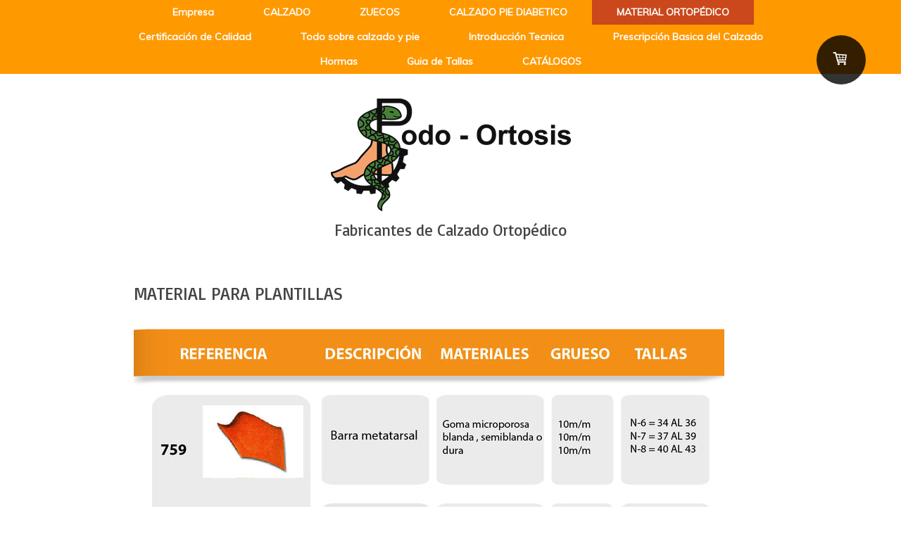

--- FILE ---
content_type: text/html; charset=UTF-8
request_url: https://www.podoortosis.com/material-ortop%C3%A9dico/
body_size: 16671
content:
<!DOCTYPE html>
<html lang="es-ES"><head>
    <meta charset="utf-8"/>
    <link rel="dns-prefetch preconnect" href="https://u.jimcdn.com/" crossorigin="anonymous"/>
<link rel="dns-prefetch preconnect" href="https://assets.jimstatic.com/" crossorigin="anonymous"/>
<link rel="dns-prefetch preconnect" href="https://image.jimcdn.com" crossorigin="anonymous"/>
<link rel="dns-prefetch preconnect" href="https://fonts.jimstatic.com" crossorigin="anonymous"/>
<meta name="viewport" content="width=device-width, initial-scale=1"/>
<meta http-equiv="X-UA-Compatible" content="IE=edge"/>
<meta name="description" content="Material para fabricación de plantillas, barra metatarsal, arco longitudinal , Medias plantas, bloque de descarga, cuña supinadora, taconeras, bovedas, ferulas denis browne,  planchas suplex, planchas corcho, planchas latex.. etc"/>
<meta name="robots" content="index, follow, archive"/>
<meta property="st:section" content="Material para fabricación de plantillas, barra metatarsal, arco longitudinal , Medias plantas, bloque de descarga, cuña supinadora, taconeras, bovedas, ferulas denis browne,  planchas suplex, planchas corcho, planchas latex.. etc"/>
<meta name="generator" content="Jimdo Creator"/>
<meta name="twitter:title" content="MATERIAL ORTOPÉDICO"/>
<meta name="twitter:description" content="Material para fabricación de plantillas, barra metatarsal, arco longitudinal , Medias plantas, bloque de descarga, cuña supinadora, taconeras, bovedas, ferulas denis browne, planchas suplex, planchas corcho, planchas latex.. etc"/>
<meta name="twitter:card" content="summary_large_image"/>
<meta property="og:url" content="http://www.podoortosis.com/material-ortopédico/"/>
<meta property="og:title" content="MATERIAL ORTOPÉDICO"/>
<meta property="og:description" content="Material para fabricación de plantillas, barra metatarsal, arco longitudinal , Medias plantas, bloque de descarga, cuña supinadora, taconeras, bovedas, ferulas denis browne, planchas suplex, planchas corcho, planchas latex.. etc"/>
<meta property="og:type" content="website"/>
<meta property="og:locale" content="es_ES"/>
<meta property="og:site_name" content="Podoortosis - Fabricantes Calzado Ortopédico"/>
<meta name="twitter:image" content="https://image.jimcdn.com/app/cms/image/transf/none/path/s2016257c4cc25c4a/image/ibcc91a30fc8605ae/version/1550833188/barra-metatarsal-latex-goma-arco-longitudinal-supinadora-aglomearado-corcho-natural-goma-microporosa-calzado-supinadora.jpg"/>
<meta property="og:image" content="https://image.jimcdn.com/app/cms/image/transf/none/path/s2016257c4cc25c4a/image/ibcc91a30fc8605ae/version/1550833188/barra-metatarsal-latex-goma-arco-longitudinal-supinadora-aglomearado-corcho-natural-goma-microporosa-calzado-supinadora.jpg"/>
<meta property="og:image:width" content="1240"/>
<meta property="og:image:height" content="1754"/>
<meta property="og:image:secure_url" content="https://image.jimcdn.com/app/cms/image/transf/none/path/s2016257c4cc25c4a/image/ibcc91a30fc8605ae/version/1550833188/barra-metatarsal-latex-goma-arco-longitudinal-supinadora-aglomearado-corcho-natural-goma-microporosa-calzado-supinadora.jpg"/><title>MATERIAL ORTOPÉDICO - Podoortosis - Fabricantes Calzado Ortopédico</title>
<link rel="shortcut icon" href="https://u.jimcdn.com/cms/o/s2016257c4cc25c4a/img/favicon.png?t=1525365161"/>
    
<link rel="canonical" href="https://www.podoortosis.com/material-ortopédico/"/>

        <script src="https://assets.jimstatic.com/ckies.js.7c38a5f4f8d944ade39b.js"></script>

        <script src="https://assets.jimstatic.com/cookieControl.js.b05bf5f4339fa83b8e79.js"></script>
    <script>window.CookieControlSet.setToNormal();</script>

    <style>html,body{margin:0}.hidden{display:none}.n{padding:5px}#cc-website-title a {text-decoration: none}.cc-m-image-align-1{text-align:left}.cc-m-image-align-2{text-align:right}.cc-m-image-align-3{text-align:center}</style>

        <link href="https://u.jimcdn.com/cms/o/s2016257c4cc25c4a/layout/dm_235d4526263ca456bbcd52c70118e0c0/css/layout.css?t=1538462046" rel="stylesheet" type="text/css" id="jimdo_layout_css"/>
<script>     /* <![CDATA[ */     /*!  loadCss [c]2014 @scottjehl, Filament Group, Inc.  Licensed MIT */     window.loadCSS = window.loadCss = function(e,n,t){var r,l=window.document,a=l.createElement("link");if(n)r=n;else{var i=(l.body||l.getElementsByTagName("head")[0]).childNodes;r=i[i.length-1]}var o=l.styleSheets;a.rel="stylesheet",a.href=e,a.media="only x",r.parentNode.insertBefore(a,n?r:r.nextSibling);var d=function(e){for(var n=a.href,t=o.length;t--;)if(o[t].href===n)return e.call(a);setTimeout(function(){d(e)})};return a.onloadcssdefined=d,d(function(){a.media=t||"all"}),a};     window.onloadCSS = function(n,o){n.onload=function(){n.onload=null,o&&o.call(n)},"isApplicationInstalled"in navigator&&"onloadcssdefined"in n&&n.onloadcssdefined(o)}     /* ]]> */ </script>     <script>
// <![CDATA[
onloadCSS(loadCss('https://assets.jimstatic.com/web.css.cba479cb7ca5b5a1cac2a1ff8a34b9db.css') , function() {
    this.id = 'jimdo_web_css';
});
// ]]>
</script>
<link href="https://assets.jimstatic.com/web.css.cba479cb7ca5b5a1cac2a1ff8a34b9db.css" rel="preload" as="style"/>
<noscript>
<link href="https://assets.jimstatic.com/web.css.cba479cb7ca5b5a1cac2a1ff8a34b9db.css" rel="stylesheet"/>
</noscript>
    <script>
    //<![CDATA[
        var jimdoData = {"isTestserver":false,"isLcJimdoCom":false,"isJimdoHelpCenter":false,"isProtectedPage":false,"cstok":"","cacheJsKey":"6872b02579dabafbb146fb8732c7f8989a7ce7a9","cacheCssKey":"6872b02579dabafbb146fb8732c7f8989a7ce7a9","cdnUrl":"https:\/\/assets.jimstatic.com\/","minUrl":"https:\/\/assets.jimstatic.com\/app\/cdn\/min\/file\/","authUrl":"https:\/\/a.jimdo.com\/","webPath":"https:\/\/www.podoortosis.com\/","appUrl":"https:\/\/a.jimdo.com\/","cmsLanguage":"es_ES","isFreePackage":false,"mobile":false,"isDevkitTemplateUsed":true,"isTemplateResponsive":true,"websiteId":"s2016257c4cc25c4a","pageId":2204735412,"packageId":3,"shop":{"deliveryTimeTexts":{"1":"Tiempo de env\u00edo 1 - 2 d\u00edas","2":"Tiempo de env\u00edo 1 - 2 d\u00edas","3":"de 1 a 3 d\u00edas"},"checkoutButtonText":"Mi compra","isReady":true,"currencyFormat":{"pattern":"#,##0.00 \u00a4","convertedPattern":"#,##0.00 $","symbols":{"GROUPING_SEPARATOR":".","DECIMAL_SEPARATOR":",","CURRENCY_SYMBOL":"\u20ac"}},"currencyLocale":"de_DE"},"tr":{"gmap":{"searchNotFound":"La direcci\u00f3n insertada no existe o no pudo ser encontrada.","routeNotFound":"La ruta no se ha podido calcular. Posible causa: la direcci\u00f3n de inicio es demasiado inexacta o est\u00e1 demasiado lejos de la direcci\u00f3n final."},"shop":{"checkoutSubmit":{"next":"Siguiente paso","wait":"Un momento por favor"},"paypalError":"Ha ocurrido un error. Por favor intenta de nuevo.","cartBar":"Ir al carrito ","maintenance":"La tienda no est\u00e1 activa en este momento. Int\u00e9ntalo de nuevo m\u00e1s tarde.","addToCartOverlay":{"productInsertedText":"El art\u00edculo se ha a\u00f1adido al carrito de compras.","continueShoppingText":"Seguir comprando","reloadPageText":"Actualizar"},"notReadyText":"La tienda no est\u00e1 terminada todav\u00eda.","numLeftText":"Por el momento no es posible pedir m\u00e1s de {:num} ejemplares de este art\u00edculo .","oneLeftText":"No existen ejemplares disponibles para este art\u00edculo."},"common":{"timeout":"Ha ocurrido un error. Se ha interrumpido la acci\u00f3n. Por favor intenta otra vez m\u00e1s tarde. "},"form":{"badRequest":"Se ha producido un error. Los datos no se han podido transmitir correctamente. Int\u00e9ntalo de nuevo m\u00e1s tarde."}},"jQuery":"jimdoGen002","isJimdoMobileApp":false,"bgConfig":{"id":99925712,"type":"color","color":"rgb(255, 255, 255)"},"bgFullscreen":null,"responsiveBreakpointLandscape":767,"responsiveBreakpointPortrait":480,"copyableHeadlineLinks":false,"tocGeneration":false,"googlemapsConsoleKey":false,"loggingForAnalytics":false,"loggingForPredefinedPages":false,"isFacebookPixelIdEnabled":false,"userAccountId":"9bc8ffe6-c16b-454f-9a7c-340d2532b422"};
    // ]]>
</script>

     <script> (function(window) { 'use strict'; var regBuff = window.__regModuleBuffer = []; var regModuleBuffer = function() { var args = [].slice.call(arguments); regBuff.push(args); }; if (!window.regModule) { window.regModule = regModuleBuffer; } })(window); </script>
    <script src="https://assets.jimstatic.com/web.js.24f3cfbc36a645673411.js" async="true"></script>
    <script src="https://assets.jimstatic.com/at.js.62588d64be2115a866ce.js"></script>

<script type="text/javascript" src="https://smartarget.online/loader.js?u=07c284a640b3248a904d1c96ef08f80093ff9c9f"></script>

<script async="async" src="https://www.googletagmanager.com/gtag/js?id=G-DDEKGXG1NG"></script>

<script type="text/javascript">
//<![CDATA[
  window.dataLayer = window.dataLayer || [];
  function gtag(){dataLayer.push(arguments);}
  gtag('js', new Date());

  gtag('config', 'G-DDEKGXG1NG');
//]]>
</script>
    
</head>

<body class="body cc-page j-has-shop j-m-gallery-styles j-m-video-styles j-m-hr-styles j-m-header-styles j-m-text-styles j-m-emotionheader-styles j-m-htmlCode-styles j-m-rss-styles j-m-form-styles j-m-table-styles j-m-textWithImage-styles j-m-downloadDocument-styles j-m-imageSubtitle-styles j-m-flickr-styles j-m-googlemaps-styles j-m-blogSelection-styles j-m-comment-styles-disabled j-m-jimdo-styles j-m-profile-styles j-m-guestbook-styles j-m-promotion-styles j-m-twitter-styles j-m-hgrid-styles j-m-shoppingcart-styles j-m-catalog-styles j-m-product-styles-disabled j-m-facebook-styles j-m-sharebuttons-styles j-m-formnew-styles-disabled j-m-callToAction-styles j-m-turbo-styles j-m-spacing-styles j-m-googleplus-styles j-m-dummy-styles j-m-search-styles j-m-booking-styles j-m-socialprofiles-styles j-footer-styles cc-pagemode-default cc-content-parent" id="page-2204735412">

<div id="cc-inner" class="cc-content-parent">

<!--  _main.sass -->
<input type="checkbox" id="jtpl-navigation__checkbox" class="jtpl-navigation__checkbox"/><div class="jtpl-main cc-content-parent">

    <!-- background-area -->
    <div background-area="" class="jtpl-background-area"></div>
    <!-- END background-area -->

    <!-- _mobile-navigation.sass -->
    <div class="jtpl-mobile-button navigation-colors">
        <label for="jtpl-navigation__checkbox" class="jtpl-navigation__label navigation-colors__menu-icon">
            <span class="jtpl-navigation__icon navigation-colors__menu-icon"></span>
        </label>
    </div>
    <div class="jtpl-mobile-navigation navigation-colors">
      <div data-container="navigation"><div class="j-nav-variant-nested"><ul class="cc-nav-level-0 j-nav-level-0"><li id="cc-nav-view-2144854812" class="jmd-nav__list-item-0 j-nav-has-children"><a href="/" data-link-title="Empresa">Empresa</a><span data-navi-toggle="cc-nav-view-2144854812" class="jmd-nav__toggle-button"></span><ul class="cc-nav-level-1 j-nav-level-1"><li id="cc-nav-view-2144855012" class="jmd-nav__list-item-1"><a href="/empresa/asistencia-a-ferias/" data-link-title="Asistencia a Ferias">Asistencia a Ferias</a></li><li id="cc-nav-view-2144860012" class="jmd-nav__list-item-1"><a href="/empresa/distribuidores/" data-link-title="Distribuidores">Distribuidores</a></li><li id="cc-nav-view-2144860512" class="jmd-nav__list-item-1 j-nav-has-children"><a href="/empresa/cuidados-del-calzado/" data-link-title="Cuidados del Calzado">Cuidados del Calzado</a><span data-navi-toggle="cc-nav-view-2144860512" class="jmd-nav__toggle-button"></span><ul class="cc-nav-level-2 j-nav-level-2"><li id="cc-nav-view-2210808112" class="jmd-nav__list-item-2"><a href="/empresa/cuidados-del-calzado/características-del-calzado/" data-link-title="Características del Calzado">Características del Calzado</a></li></ul></li><li id="cc-nav-view-2233644712" class="jmd-nav__list-item-1"><a href="/empresa/noticias/" data-link-title="Noticias">Noticias</a></li></ul></li><li id="cc-nav-view-2144860612" class="jmd-nav__list-item-0 j-nav-has-children"><a href="/calzado/" data-link-title="CALZADO">CALZADO</a><span data-navi-toggle="cc-nav-view-2144860612" class="jmd-nav__toggle-button"></span><ul class="cc-nav-level-1 j-nav-level-1"><li id="cc-nav-view-2245899012" class="jmd-nav__list-item-1"><a href="/calzado/botas-1/" data-link-title="BOTAS">BOTAS</a></li><li id="cc-nav-view-2245897312" class="jmd-nav__list-item-1"><a href="/calzado/sandalias/" data-link-title="SANDALIAS">SANDALIAS</a></li><li id="cc-nav-view-2245908212" class="jmd-nav__list-item-1"><a href="/calzado/deportivos/" data-link-title="DEPORTIVOS">DEPORTIVOS</a></li><li id="cc-nav-view-2206000212" class="jmd-nav__list-item-1"><a href="/calzado/horma-recta/" data-link-title="Horma Recta">Horma Recta</a></li><li id="cc-nav-view-2206000312" class="jmd-nav__list-item-1"><a href="/calzado/horma-rectaforma/" data-link-title="Horma Rectaforma">Horma Rectaforma</a></li><li id="cc-nav-view-2207577112" class="jmd-nav__list-item-1"><a href="/calzado/horma-neutra/" data-link-title="Horma Neutra">Horma Neutra</a></li><li id="cc-nav-view-2207576912" class="jmd-nav__list-item-1"><a href="/calzado/horma-semi-recta/" data-link-title="Horma Semi-Recta">Horma Semi-Recta</a></li><li id="cc-nav-view-2207577212" class="jmd-nav__list-item-1"><a href="/calzado/horma-curva/" data-link-title="Horma Curva">Horma Curva</a></li><li id="cc-nav-view-2247191612" class="jmd-nav__list-item-1"><a href="/calzado/horma-260-dafo/" data-link-title="Horma 260 DAFO">Horma 260 DAFO</a></li><li id="cc-nav-view-2269612412" class="jmd-nav__list-item-1"><a href="/calzado/horma-separadora/" data-link-title="Horma Separadora">Horma Separadora</a></li><li id="cc-nav-view-2207577312" class="jmd-nav__list-item-1"><a href="/calzado/existencias-limitadas/" data-link-title="EXISTENCIAS LIMITADAS">EXISTENCIAS LIMITADAS</a></li><li id="cc-nav-view-2217197112" class="jmd-nav__list-item-1"><a href="/calzado/calzado-pie-diabetico/" data-link-title="CALZADO PIE DIABETICO">CALZADO PIE DIABETICO</a></li></ul></li><li id="cc-nav-view-2266607812" class="jmd-nav__list-item-0"><a href="/zuecos/" data-link-title="ZUECOS">ZUECOS</a></li><li id="cc-nav-view-2206001812" class="jmd-nav__list-item-0"><a href="/calzado-pie-diabetico/" data-link-title="CALZADO PIE DIABETICO">CALZADO PIE DIABETICO</a></li><li id="cc-nav-view-2204735412" class="jmd-nav__list-item-0 cc-nav-current j-nav-current jmd-nav__item--current"><a href="/material-ortopédico/" data-link-title="MATERIAL ORTOPÉDICO" class="cc-nav-current j-nav-current jmd-nav__link--current">MATERIAL ORTOPÉDICO</a></li><li id="cc-nav-view-2245341512" class="jmd-nav__list-item-0"><a href="/certificación-de-calidad/" data-link-title="Certificación de Calidad">Certificación de Calidad</a></li><li id="cc-nav-view-2204730112" class="jmd-nav__list-item-0 j-nav-has-children"><a href="/todo-sobre-calzado-y-pie/" data-link-title="Todo sobre calzado y pie">Todo sobre calzado y pie</a><span data-navi-toggle="cc-nav-view-2204730112" class="jmd-nav__toggle-button"></span><ul class="cc-nav-level-1 j-nav-level-1"><li id="cc-nav-view-2217117812" class="jmd-nav__list-item-1"><a href="/todo-sobre-calzado-y-pie/musculos-y-tendones/" data-link-title="Musculos y Tendones">Musculos y Tendones</a></li><li id="cc-nav-view-2144900012" class="jmd-nav__list-item-1"><a href="/todo-sobre-calzado-y-pie/topografía-del-pie/" data-link-title="Topografía del pie">Topografía del pie</a></li><li id="cc-nav-view-2144899312" class="jmd-nav__list-item-1"><a href="/todo-sobre-calzado-y-pie/tipos-de-pie/" data-link-title="Tipos de Pie">Tipos de Pie</a></li><li id="cc-nav-view-2144899512" class="jmd-nav__list-item-1"><a href="/todo-sobre-calzado-y-pie/pie-vista-lateral/" data-link-title="Pie Vista lateral">Pie Vista lateral</a></li><li id="cc-nav-view-2144862312" class="jmd-nav__list-item-1"><a href="/todo-sobre-calzado-y-pie/articulaciones-del-pie-1/" data-link-title="Articulaciones del pie">Articulaciones del pie</a></li><li id="cc-nav-view-2144901312" class="jmd-nav__list-item-1"><a href="/todo-sobre-calzado-y-pie/biomécanica-del-pie/" data-link-title="Biomécanica del Pie">Biomécanica del Pie</a></li><li id="cc-nav-view-2144901912" class="jmd-nav__list-item-1"><a href="/todo-sobre-calzado-y-pie/dinámica-del-pie/" data-link-title="Dinámica del Pie">Dinámica del Pie</a></li><li id="cc-nav-view-2144861512" class="jmd-nav__list-item-1"><a href="/todo-sobre-calzado-y-pie/todo-sobre-calzado-y-pie/" data-link-title="Todo sobre Calzado Y Pie">Todo sobre Calzado Y Pie</a></li><li id="cc-nav-view-2144902612" class="jmd-nav__list-item-1"><a href="/todo-sobre-calzado-y-pie/bóvedas-y-arcos-plantales/" data-link-title="Bóvedas y arcos plantales">Bóvedas y arcos plantales</a></li><li id="cc-nav-view-2144902112" class="jmd-nav__list-item-1"><a href="/todo-sobre-calzado-y-pie/el-pie-durante-la-marcha/" data-link-title="El pie durante la Marcha">El pie durante la Marcha</a></li><li id="cc-nav-view-2210808212" class="jmd-nav__list-item-1"><a href="/todo-sobre-calzado-y-pie/partes-del-calzado/" data-link-title="Partes del Calzado">Partes del Calzado</a></li><li id="cc-nav-view-2210809312" class="jmd-nav__list-item-1"><a href="/todo-sobre-calzado-y-pie/proceso-y-sistema-de-fabricación/" data-link-title="Proceso y Sistema de Fabricación">Proceso y Sistema de Fabricación</a></li><li id="cc-nav-view-2210837912" class="jmd-nav__list-item-1"><a href="/todo-sobre-calzado-y-pie/curtición-de-la-piel/" data-link-title="Curtición de la Piel">Curtición de la Piel</a></li><li id="cc-nav-view-2206529312" class="jmd-nav__list-item-1"><a href="/todo-sobre-calzado-y-pie/tipos-de-pie-1/" data-link-title="Tipos de Pie">Tipos de Pie</a></li><li id="cc-nav-view-2210838012" class="jmd-nav__list-item-1"><a href="/todo-sobre-calzado-y-pie/pieles/" data-link-title="Pieles">Pieles</a></li><li id="cc-nav-view-2210838512" class="jmd-nav__list-item-1"><a href="/todo-sobre-calzado-y-pie/forros/" data-link-title="Forros">Forros</a></li><li id="cc-nav-view-2210839212" class="jmd-nav__list-item-1"><a href="/todo-sobre-calzado-y-pie/pisos/" data-link-title="Pisos">Pisos</a></li></ul></li><li id="cc-nav-view-2204730212" class="jmd-nav__list-item-0 j-nav-has-children"><a href="/información/" data-link-title="Introducción Tecnica">Introducción Tecnica</a><span data-navi-toggle="cc-nav-view-2204730212" class="jmd-nav__toggle-button"></span><ul class="cc-nav-level-1 j-nav-level-1"><li id="cc-nav-view-2144902712" class="jmd-nav__list-item-1"><a href="/información/estructura-osea-vista-dorsal/" data-link-title="Estructura Osea Vista Dorsal">Estructura Osea Vista Dorsal</a></li><li id="cc-nav-view-2144861612" class="jmd-nav__list-item-1"><a href="/información/movimientos-y-actitudes-del-pie/" data-link-title="Movimientos y actitudes del Pie">Movimientos y actitudes del Pie</a></li><li id="cc-nav-view-2144872112" class="jmd-nav__list-item-1"><a href="/información/deformidades-posturales-del-pie/" data-link-title="Deformidades Posturales del Pie">Deformidades Posturales del Pie</a></li><li id="cc-nav-view-2144872512" class="jmd-nav__list-item-1"><a href="/información/deformidades-posturales-de-rodilla-y-cadera/" data-link-title="Deformidades Posturales de Rodilla  y Cadera">Deformidades Posturales de Rodilla  y Cadera</a></li><li id="cc-nav-view-2144881512" class="jmd-nav__list-item-1"><a href="/información/definición-de-pie-plano/" data-link-title="Definición de Pie Plano">Definición de Pie Plano</a></li><li id="cc-nav-view-2144882112" class="jmd-nav__list-item-1"><a href="/información/tratamiento-de-pie-plano-con-calzado-y-plantillas/" data-link-title="Tratamiento de Pie Plano con Calzado  y Plantillas">Tratamiento de Pie Plano con Calzado  y Plantillas</a></li><li id="cc-nav-view-2144890312" class="jmd-nav__list-item-1"><a href="/información/definición-de-pie-cavo-y-tratamiento/" data-link-title="Definición de Pie Cavo y Tratamiento">Definición de Pie Cavo y Tratamiento</a></li><li id="cc-nav-view-2144891512" class="jmd-nav__list-item-1"><a href="/información/definición-del-hallux-valgus-y-tratamiento/" data-link-title="Definición del Hallux Valgus y Tratamiento">Definición del Hallux Valgus y Tratamiento</a></li><li id="cc-nav-view-2144891712" class="jmd-nav__list-item-1"><a href="/información/definición-y-tratamiento-del-pie-preandante/" data-link-title="Definición y Tratamiento del Pie Preandante">Definición y Tratamiento del Pie Preandante</a></li><li id="cc-nav-view-2211009612" class="jmd-nav__list-item-1"><a href="/información/músculos-y-tendones/" data-link-title="Músculos Y Tendones">Músculos Y Tendones</a></li><li id="cc-nav-view-2210429812" class="jmd-nav__list-item-1"><a href="/información/tacon-de-thomas/" data-link-title="Tacon de Thomas">Tacon de Thomas</a></li><li id="cc-nav-view-2210429912" class="jmd-nav__list-item-1"><a href="/información/tacon-recto-o-neutro/" data-link-title="Tacon Recto o Neutro">Tacon Recto o Neutro</a></li><li id="cc-nav-view-2210429612" class="jmd-nav__list-item-1"><a href="/información/cuñas-supinadoras-y-pronadoras/" data-link-title="Cuñas Supinadoras y Pronadoras">Cuñas Supinadoras y Pronadoras</a></li><li id="cc-nav-view-2210431112" class="jmd-nav__list-item-1"><a href="/información/contrafuerte/" data-link-title="Contrafuerte">Contrafuerte</a></li></ul></li><li id="cc-nav-view-2206628912" class="jmd-nav__list-item-0 j-nav-has-children"><a href="/prescripción-basica-del-calzado/" data-link-title="Prescripción Basica del Calzado">Prescripción Basica del Calzado</a><span data-navi-toggle="cc-nav-view-2206628912" class="jmd-nav__toggle-button"></span><ul class="cc-nav-level-1 j-nav-level-1"><li id="cc-nav-view-2206629012" class="jmd-nav__list-item-1"><a href="/preinscripción-basica-del-calzado/pie-preandante-aducto-leve/" data-link-title="Pie Preandante &quot;Aducto Leve&quot;">Pie Preandante "Aducto Leve"</a></li><li id="cc-nav-view-2206629112" class="jmd-nav__list-item-1"><a href="/prescripción-basica-del-calzado/pie-preandante-con-equinismo/" data-link-title="Pie Preandante &quot;Con equinismo&quot;">Pie Preandante "Con equinismo"</a></li><li id="cc-nav-view-2206629212" class="jmd-nav__list-item-1"><a href="/preinscripción-basica-del-calzado/pie-preandante-aducto-congénito-metatarso-varo-sin-equino/" data-link-title="Pie Preandante  Aducto Congénito Metatarso Varo (Sin Equino)">Pie Preandante  Aducto Congénito Metatarso Varo (Sin Equino)</a></li><li id="cc-nav-view-2206629312" class="jmd-nav__list-item-1"><a href="/prescripción-basica-del-calzado/pie-preandante-zambo-congenito-metatarso-varo-equinismo/" data-link-title="Pie Preandante Zambo Congenito Metatarso Varo (Equinismo)">Pie Preandante Zambo Congenito Metatarso Varo (Equinismo)</a></li><li id="cc-nav-view-2206629412" class="jmd-nav__list-item-1"><a href="/prescripción-basica-del-calzado/pie-preandante-talo-valgo-congénito/" data-link-title="Pie Preandante Talo Valgo Congénito">Pie Preandante Talo Valgo Congénito</a></li><li id="cc-nav-view-2206629512" class="jmd-nav__list-item-1"><a href="/prescripción-basica-del-calzado/post-quirurgicos-uso-de-aparatos/" data-link-title="Post-Quirurgicos &quot;Uso de Aparatos&quot;">Post-Quirurgicos "Uso de Aparatos"</a></li><li id="cc-nav-view-2206629712" class="jmd-nav__list-item-1"><a href="/prescripción-basica-del-calzado/pie-plano-grado-l-laxo-insuficiente/" data-link-title="Pie Plano Grado l (laxo insuficiente)">Pie Plano Grado l (laxo insuficiente)</a></li><li id="cc-nav-view-2206629812" class="jmd-nav__list-item-1"><a href="/prescripción-basica-del-calzado/pie-plano-grado-ll-aplanamiento-del-arco-valgo-repropíe/" data-link-title="PIe Plano Grado ll (Aplanamiento del Arco) Valgo Repropíe">PIe Plano Grado ll (Aplanamiento del Arco) Valgo Repropíe</a></li><li id="cc-nav-view-2206630012" class="jmd-nav__list-item-1"><a href="/prescripción-basica-del-calzado/pie-plano-grado-lll-aplanamiento-del-arco-valgol-de-retropie-eversión-del-antepie/" data-link-title="PIe Plano Grado lll (Aplanamiento del Arco ) Valgol de Retropie. Eversión del antepie.">PIe Plano Grado lll (Aplanamiento del Arco ) Valgol de Retropie. Eversión del antepie.</a></li><li id="cc-nav-view-2206630212" class="jmd-nav__list-item-1"><a href="/prescripción-basica-del-calzado/pie-planto-grado-lv-aplana-arco-valgo-del-retropie-eversión-antepie-prominencia-plantar-astragalo/" data-link-title="Pie Planto Grado lV (Aplana Arco) Valgo del retropie. Eversión antepie. Prominencia Plantar Astragalo.">Pie Planto Grado lV (Aplana Arco) Valgo del retropie. Eversión antepie. Prominencia Plantar Astragalo.</a></li><li id="cc-nav-view-2206635812" class="jmd-nav__list-item-1"><a href="/prescripción-basica-del-calzado/pie-aducto-metatarso-varo/" data-link-title="Pie Aducto &quot;Metatarso Varo&quot;">Pie Aducto "Metatarso Varo"</a></li><li id="cc-nav-view-2206635912" class="jmd-nav__list-item-1"><a href="/prescripción-basica-del-calzado/pie-zambo-cavo-varo-varo-supinado/" data-link-title="Pie-Zambo-Cavo Varo Varo supinado.">Pie-Zambo-Cavo Varo Varo supinado.</a></li><li id="cc-nav-view-2206636012" class="jmd-nav__list-item-1"><a href="/prescripción-basica-del-calzado/pie-genu-varo-cavo-varo/" data-link-title="PIe Genu Varo - Cavo Varo">PIe Genu Varo - Cavo Varo</a></li><li id="cc-nav-view-2206636112" class="jmd-nav__list-item-1"><a href="/prescripción-basica-del-calzado/pie-genu-valgo-marcha-en-rotación-externa/" data-link-title="Pie Genu Valgo- Marcha en Rotación Externa.">Pie Genu Valgo- Marcha en Rotación Externa.</a></li><li id="cc-nav-view-2206636212" class="jmd-nav__list-item-1"><a href="/prescripción-basica-del-calzado/marcha-en-rotación-interna-torsión-tibial-interna-con-valgo-de-retropie/" data-link-title="Marcha en Rotación Interna. Torsión Tibial Interna  Con Valgo de Retropie.">Marcha en Rotación Interna. Torsión Tibial Interna  Con Valgo de Retropie.</a></li></ul></li><li id="cc-nav-view-2144860712" class="jmd-nav__list-item-0 j-nav-has-children"><a href="/hormas/" data-link-title="Hormas">Hormas</a><span data-navi-toggle="cc-nav-view-2144860712" class="jmd-nav__toggle-button"></span><ul class="cc-nav-level-1 j-nav-level-1"><li id="cc-nav-view-2204731912" class="jmd-nav__list-item-1"><a href="/hormas/hormas-neutras/" data-link-title="Hormas Neutras">Hormas Neutras</a></li><li id="cc-nav-view-2204734612" class="jmd-nav__list-item-1"><a href="/hormas/hormas-aproximadoras/" data-link-title="Hormas Aproximadoras">Hormas Aproximadoras</a></li><li id="cc-nav-view-2204734912" class="jmd-nav__list-item-1"><a href="/hormas/hormas-separadoras/" data-link-title="Hormas Separadoras">Hormas Separadoras</a></li><li id="cc-nav-view-2204735012" class="jmd-nav__list-item-1"><a href="/hormas/hormas-rectas/" data-link-title="Hormas Rectas">Hormas Rectas</a></li></ul></li><li id="cc-nav-view-2209714312" class="jmd-nav__list-item-0"><a href="/guia-de-tallas/" data-link-title="Guia de Tallas">Guia de Tallas</a></li><li id="cc-nav-view-2204740212" class="jmd-nav__list-item-0"><a href="/catálogos/" data-link-title="CATÁLOGOS">CATÁLOGOS</a></li></ul></div></div>
    </div>
    <!-- END _mobile-navigation.sass -->

    <header><!-- _navigation.sass --><nav><div class="jtpl-navigation navigation-colors navigation-alignment">
                <div class="jtpl-navigation__container">
                    <div data-container="navigation"><div class="j-nav-variant-nested"><ul class="cc-nav-level-0 j-nav-level-0"><li id="cc-nav-view-2144854812" class="jmd-nav__list-item-0 j-nav-has-children"><a href="/" data-link-title="Empresa">Empresa</a><span data-navi-toggle="cc-nav-view-2144854812" class="jmd-nav__toggle-button"></span></li><li id="cc-nav-view-2144860612" class="jmd-nav__list-item-0 j-nav-has-children"><a href="/calzado/" data-link-title="CALZADO">CALZADO</a><span data-navi-toggle="cc-nav-view-2144860612" class="jmd-nav__toggle-button"></span></li><li id="cc-nav-view-2266607812" class="jmd-nav__list-item-0"><a href="/zuecos/" data-link-title="ZUECOS">ZUECOS</a></li><li id="cc-nav-view-2206001812" class="jmd-nav__list-item-0"><a href="/calzado-pie-diabetico/" data-link-title="CALZADO PIE DIABETICO">CALZADO PIE DIABETICO</a></li><li id="cc-nav-view-2204735412" class="jmd-nav__list-item-0 cc-nav-current j-nav-current jmd-nav__item--current"><a href="/material-ortopédico/" data-link-title="MATERIAL ORTOPÉDICO" class="cc-nav-current j-nav-current jmd-nav__link--current">MATERIAL ORTOPÉDICO</a></li><li id="cc-nav-view-2245341512" class="jmd-nav__list-item-0"><a href="/certificación-de-calidad/" data-link-title="Certificación de Calidad">Certificación de Calidad</a></li><li id="cc-nav-view-2204730112" class="jmd-nav__list-item-0 j-nav-has-children"><a href="/todo-sobre-calzado-y-pie/" data-link-title="Todo sobre calzado y pie">Todo sobre calzado y pie</a><span data-navi-toggle="cc-nav-view-2204730112" class="jmd-nav__toggle-button"></span></li><li id="cc-nav-view-2204730212" class="jmd-nav__list-item-0 j-nav-has-children"><a href="/información/" data-link-title="Introducción Tecnica">Introducción Tecnica</a><span data-navi-toggle="cc-nav-view-2204730212" class="jmd-nav__toggle-button"></span></li><li id="cc-nav-view-2206628912" class="jmd-nav__list-item-0 j-nav-has-children"><a href="/prescripción-basica-del-calzado/" data-link-title="Prescripción Basica del Calzado">Prescripción Basica del Calzado</a><span data-navi-toggle="cc-nav-view-2206628912" class="jmd-nav__toggle-button"></span></li><li id="cc-nav-view-2144860712" class="jmd-nav__list-item-0 j-nav-has-children"><a href="/hormas/" data-link-title="Hormas">Hormas</a><span data-navi-toggle="cc-nav-view-2144860712" class="jmd-nav__toggle-button"></span></li><li id="cc-nav-view-2209714312" class="jmd-nav__list-item-0"><a href="/guia-de-tallas/" data-link-title="Guia de Tallas">Guia de Tallas</a></li><li id="cc-nav-view-2204740212" class="jmd-nav__list-item-0"><a href="/catálogos/" data-link-title="CATÁLOGOS">CATÁLOGOS</a></li></ul></div></div>
                </div>
            </div>
        </nav><!-- END _navigation.sass --><!--  _header.sass --><div class="jtpl-header">
            <div class="jtpl-header__logo">
                <div id="cc-website-logo" class="cc-single-module-element"><div id="cc-m-11770704412" class="j-module n j-imageSubtitle"><div class="cc-m-image-container"><figure class="cc-imagewrapper cc-m-image-align-3">
<a href="https://www.podoortosis.com/" target="_self"><img srcset="https://image.jimcdn.com/app/cms/image/transf/dimension=320x10000:format=png/path/s2016257c4cc25c4a/image/i2843c1d6bc1c7413/version/1730885986/image.png 320w, https://image.jimcdn.com/app/cms/image/transf/dimension=341x10000:format=png/path/s2016257c4cc25c4a/image/i2843c1d6bc1c7413/version/1730885986/image.png 341w, https://image.jimcdn.com/app/cms/image/transf/dimension=640x10000:format=png/path/s2016257c4cc25c4a/image/i2843c1d6bc1c7413/version/1730885986/image.png 640w, https://image.jimcdn.com/app/cms/image/transf/dimension=682x10000:format=png/path/s2016257c4cc25c4a/image/i2843c1d6bc1c7413/version/1730885986/image.png 682w" sizes="(min-width: 341px) 341px, 100vw" id="cc-m-imagesubtitle-image-11770704412" src="https://image.jimcdn.com/app/cms/image/transf/dimension=341x10000:format=png/path/s2016257c4cc25c4a/image/i2843c1d6bc1c7413/version/1730885986/image.png" alt="Podoortosis - Fabricantes Calzado Ortopédico" class="" data-src-width="2385" data-src-height="1116" data-src="https://image.jimcdn.com/app/cms/image/transf/dimension=341x10000:format=png/path/s2016257c4cc25c4a/image/i2843c1d6bc1c7413/version/1730885986/image.png" data-image-id="7831246212"/></a>    

</figure>
</div>
<div class="cc-clear"></div>
<script id="cc-m-reg-11770704412">// <![CDATA[

    window.regModule("module_imageSubtitle", {"data":{"imageExists":true,"hyperlink":"","hyperlink_target":"","hyperlinkAsString":"","pinterest":"0","id":11770704412,"widthEqualsContent":"0","resizeWidth":"341","resizeHeight":160},"id":11770704412});
// ]]>
</script></div></div>
            </div>
            <div class="jtpl-header__title">
                <div id="cc-website-title" class="cc-single-module-element"><div id="cc-m-12340737712" class="j-module n j-header"><a href="https://www.podoortosis.com/"><span class="cc-within-single-module-element j-website-title-content" id="cc-m-header-12340737712">Fabricantes de Calzado Ortopédico</span></a></div></div>
            </div>
        </div>
        <!-- END  _header.sass -->

        <!-- _navigation.sass -->
        <div class="jtpl-subnavigation navigation-alignment">
            <div class="jtpl-subnavigation__first subnavigation-colors">
                <div data-container="navigation"><div class="j-nav-variant-nested"></div></div>
            </div>
            <div class="jtpl-subnavigation__second subnavigation-colors">
                <div data-container="navigation"><div class="j-nav-variant-nested"></div></div>
            </div>
        </div>
        <!-- END _navigation.sass -->

    </header><!-- _content.sass --><div class="jtpl-content cc-content-parent">
        <section class="jtpl-content__container content-options cc-content-parent"><div id="content_area" data-container="content"><div id="content_start"></div>
        
        <div id="cc-matrix-3209474912"><div id="cc-m-11877750112" class="j-module n j-header "><h2 class="" id="cc-m-header-11877750112">MATERIAL PARA PLANTILLAS</h2></div><div id="cc-m-12675973212" class="j-module n j-imageSubtitle "></div><div id="cc-m-11734246912" class="j-module n j-imageSubtitle "><figure class="cc-imagewrapper cc-m-image-align-1">
<a href="javascript:;" rel="lightbox" data-href="https://image.jimcdn.com/app/cms/image/transf/dimension=origxorig:format=jpg/path/s2016257c4cc25c4a/image/ibcc91a30fc8605ae/version/1550833188/barra-metatarsal-latex-goma-arco-longitudinal-supinadora-aglomearado-corcho-natural-goma-microporosa-calzado-supinadora.jpg"><img srcset="https://image.jimcdn.com/app/cms/image/transf/dimension=320x10000:format=jpg/path/s2016257c4cc25c4a/image/ibcc91a30fc8605ae/version/1550833188/barra-metatarsal-latex-goma-arco-longitudinal-supinadora-aglomearado-corcho-natural-goma-microporosa-calzado-supinadora.jpg 320w, https://image.jimcdn.com/app/cms/image/transf/dimension=640x10000:format=jpg/path/s2016257c4cc25c4a/image/ibcc91a30fc8605ae/version/1550833188/barra-metatarsal-latex-goma-arco-longitudinal-supinadora-aglomearado-corcho-natural-goma-microporosa-calzado-supinadora.jpg 640w, https://image.jimcdn.com/app/cms/image/transf/dimension=839x10000:format=jpg/path/s2016257c4cc25c4a/image/ibcc91a30fc8605ae/version/1550833188/barra-metatarsal-latex-goma-arco-longitudinal-supinadora-aglomearado-corcho-natural-goma-microporosa-calzado-supinadora.jpg 839w, https://image.jimcdn.com/app/cms/image/transf/dimension=960x10000:format=jpg/path/s2016257c4cc25c4a/image/ibcc91a30fc8605ae/version/1550833188/barra-metatarsal-latex-goma-arco-longitudinal-supinadora-aglomearado-corcho-natural-goma-microporosa-calzado-supinadora.jpg 960w, https://image.jimcdn.com/app/cms/image/transf/none/path/s2016257c4cc25c4a/image/ibcc91a30fc8605ae/version/1550833188/barra-metatarsal-latex-goma-arco-longitudinal-supinadora-aglomearado-corcho-natural-goma-microporosa-calzado-supinadora.jpg 1240w" sizes="(min-width: 839px) 839px, 100vw" id="cc-m-imagesubtitle-image-11734246912" src="https://image.jimcdn.com/app/cms/image/transf/dimension=839x10000:format=jpg/path/s2016257c4cc25c4a/image/ibcc91a30fc8605ae/version/1550833188/barra-metatarsal-latex-goma-arco-longitudinal-supinadora-aglomearado-corcho-natural-goma-microporosa-calzado-supinadora.jpg" alt="Barra metatarsal, latex, goma, arco longitudinal, supinadora,  aglomearado corcho natural, goma microporosa , calzado supinadora, " class="" data-src-width="1240" data-src-height="1754" data-src="https://image.jimcdn.com/app/cms/image/transf/dimension=839x10000:format=jpg/path/s2016257c4cc25c4a/image/ibcc91a30fc8605ae/version/1550833188/barra-metatarsal-latex-goma-arco-longitudinal-supinadora-aglomearado-corcho-natural-goma-microporosa-calzado-supinadora.jpg" data-image-id="7799453312"/></a>    

</figure>

<div class="cc-clear"></div>
<script id="cc-m-reg-11734246912">// <![CDATA[

    window.regModule("module_imageSubtitle", {"data":{"imageExists":true,"hyperlink":"","hyperlink_target":"","hyperlinkAsString":"","pinterest":"0","id":11734246912,"widthEqualsContent":"0","resizeWidth":"839","resizeHeight":1187},"variant":"default","selector":"#cc-m-11734246912","id":11734246912});
// ]]>
</script></div><div id="cc-m-11734249012" class="j-module n j-imageSubtitle "><figure class="cc-imagewrapper cc-m-image-align-1">
<img srcset="https://image.jimcdn.com/app/cms/image/transf/dimension=320x10000:format=jpg/path/s2016257c4cc25c4a/image/i990aadad7adf65a1/version/1528443870/image.jpg 320w, https://image.jimcdn.com/app/cms/image/transf/dimension=640x10000:format=jpg/path/s2016257c4cc25c4a/image/i990aadad7adf65a1/version/1528443870/image.jpg 640w, https://image.jimcdn.com/app/cms/image/transf/dimension=839x10000:format=jpg/path/s2016257c4cc25c4a/image/i990aadad7adf65a1/version/1528443870/image.jpg 839w, https://image.jimcdn.com/app/cms/image/transf/dimension=960x10000:format=jpg/path/s2016257c4cc25c4a/image/i990aadad7adf65a1/version/1528443870/image.jpg 960w, https://image.jimcdn.com/app/cms/image/transf/none/path/s2016257c4cc25c4a/image/i990aadad7adf65a1/version/1528443870/image.jpg 1240w" sizes="(min-width: 839px) 839px, 100vw" id="cc-m-imagesubtitle-image-11734249012" src="https://image.jimcdn.com/app/cms/image/transf/dimension=839x10000:format=jpg/path/s2016257c4cc25c4a/image/i990aadad7adf65a1/version/1528443870/image.jpg" alt="" class="" data-src-width="1240" data-src-height="1754" data-src="https://image.jimcdn.com/app/cms/image/transf/dimension=839x10000:format=jpg/path/s2016257c4cc25c4a/image/i990aadad7adf65a1/version/1528443870/image.jpg" data-image-id="7799456312"/>    

</figure>

<div class="cc-clear"></div>
<script id="cc-m-reg-11734249012">// <![CDATA[

    window.regModule("module_imageSubtitle", {"data":{"imageExists":true,"hyperlink":"","hyperlink_target":"","hyperlinkAsString":"","pinterest":"0","id":11734249012,"widthEqualsContent":"0","resizeWidth":"839","resizeHeight":1187},"id":11734249012});
// ]]>
</script></div><div id="cc-m-11734249212" class="j-module n j-imageSubtitle "><figure class="cc-imagewrapper cc-m-image-align-1">
<img srcset="https://image.jimcdn.com/app/cms/image/transf/dimension=320x10000:format=jpg/path/s2016257c4cc25c4a/image/ibe8ffb8cc356ec8b/version/1529567042/image.jpg 320w, https://image.jimcdn.com/app/cms/image/transf/dimension=640x10000:format=jpg/path/s2016257c4cc25c4a/image/ibe8ffb8cc356ec8b/version/1529567042/image.jpg 640w, https://image.jimcdn.com/app/cms/image/transf/dimension=839x10000:format=jpg/path/s2016257c4cc25c4a/image/ibe8ffb8cc356ec8b/version/1529567042/image.jpg 839w, https://image.jimcdn.com/app/cms/image/transf/dimension=960x10000:format=jpg/path/s2016257c4cc25c4a/image/ibe8ffb8cc356ec8b/version/1529567042/image.jpg 960w, https://image.jimcdn.com/app/cms/image/transf/none/path/s2016257c4cc25c4a/image/ibe8ffb8cc356ec8b/version/1529567042/image.jpg 1240w" sizes="(min-width: 839px) 839px, 100vw" id="cc-m-imagesubtitle-image-11734249212" src="https://image.jimcdn.com/app/cms/image/transf/dimension=839x10000:format=jpg/path/s2016257c4cc25c4a/image/ibe8ffb8cc356ec8b/version/1529567042/image.jpg" alt="" class="" data-src-width="1240" data-src-height="1703" data-src="https://image.jimcdn.com/app/cms/image/transf/dimension=839x10000:format=jpg/path/s2016257c4cc25c4a/image/ibe8ffb8cc356ec8b/version/1529567042/image.jpg" data-image-id="7799456712"/>    

</figure>

<div class="cc-clear"></div>
<script id="cc-m-reg-11734249212">// <![CDATA[

    window.regModule("module_imageSubtitle", {"data":{"imageExists":true,"hyperlink":"","hyperlink_target":"","hyperlinkAsString":"","pinterest":"0","id":11734249212,"widthEqualsContent":"0","resizeWidth":"839","resizeHeight":1153},"id":11734249212});
// ]]>
</script></div><div id="cc-m-11734249412" class="j-module n j-imageSubtitle "><figure class="cc-imagewrapper cc-m-image-align-1">
<img srcset="https://image.jimcdn.com/app/cms/image/transf/dimension=320x10000:format=jpg/path/s2016257c4cc25c4a/image/ice039325a45edeaf/version/1528443884/image.jpg 320w, https://image.jimcdn.com/app/cms/image/transf/dimension=640x10000:format=jpg/path/s2016257c4cc25c4a/image/ice039325a45edeaf/version/1528443884/image.jpg 640w, https://image.jimcdn.com/app/cms/image/transf/dimension=839x10000:format=jpg/path/s2016257c4cc25c4a/image/ice039325a45edeaf/version/1528443884/image.jpg 839w, https://image.jimcdn.com/app/cms/image/transf/dimension=960x10000:format=jpg/path/s2016257c4cc25c4a/image/ice039325a45edeaf/version/1528443884/image.jpg 960w, https://image.jimcdn.com/app/cms/image/transf/none/path/s2016257c4cc25c4a/image/ice039325a45edeaf/version/1528443884/image.jpg 1240w" sizes="(min-width: 839px) 839px, 100vw" id="cc-m-imagesubtitle-image-11734249412" src="https://image.jimcdn.com/app/cms/image/transf/dimension=839x10000:format=jpg/path/s2016257c4cc25c4a/image/ice039325a45edeaf/version/1528443884/image.jpg" alt="" class="" data-src-width="1240" data-src-height="1754" data-src="https://image.jimcdn.com/app/cms/image/transf/dimension=839x10000:format=jpg/path/s2016257c4cc25c4a/image/ice039325a45edeaf/version/1528443884/image.jpg" data-image-id="7799456912"/>    

</figure>

<div class="cc-clear"></div>
<script id="cc-m-reg-11734249412">// <![CDATA[

    window.regModule("module_imageSubtitle", {"data":{"imageExists":true,"hyperlink":"","hyperlink_target":"","hyperlinkAsString":"","pinterest":"0","id":11734249412,"widthEqualsContent":"0","resizeWidth":"839","resizeHeight":1187},"id":11734249412});
// ]]>
</script></div><div id="cc-m-11734250212" class="j-module n j-imageSubtitle "><figure class="cc-imagewrapper cc-m-image-align-1">
<img srcset="https://image.jimcdn.com/app/cms/image/transf/dimension=320x10000:format=jpg/path/s2016257c4cc25c4a/image/i5710a1a9922fbf81/version/1528443889/image.jpg 320w, https://image.jimcdn.com/app/cms/image/transf/dimension=640x10000:format=jpg/path/s2016257c4cc25c4a/image/i5710a1a9922fbf81/version/1528443889/image.jpg 640w, https://image.jimcdn.com/app/cms/image/transf/dimension=839x10000:format=jpg/path/s2016257c4cc25c4a/image/i5710a1a9922fbf81/version/1528443889/image.jpg 839w, https://image.jimcdn.com/app/cms/image/transf/dimension=960x10000:format=jpg/path/s2016257c4cc25c4a/image/i5710a1a9922fbf81/version/1528443889/image.jpg 960w, https://image.jimcdn.com/app/cms/image/transf/none/path/s2016257c4cc25c4a/image/i5710a1a9922fbf81/version/1528443889/image.jpg 1240w" sizes="(min-width: 839px) 839px, 100vw" id="cc-m-imagesubtitle-image-11734250212" src="https://image.jimcdn.com/app/cms/image/transf/dimension=839x10000:format=jpg/path/s2016257c4cc25c4a/image/i5710a1a9922fbf81/version/1528443889/image.jpg" alt="" class="" data-src-width="1240" data-src-height="1754" data-src="https://image.jimcdn.com/app/cms/image/transf/dimension=839x10000:format=jpg/path/s2016257c4cc25c4a/image/i5710a1a9922fbf81/version/1528443889/image.jpg" data-image-id="7799457812"/>    

</figure>

<div class="cc-clear"></div>
<script id="cc-m-reg-11734250212">// <![CDATA[

    window.regModule("module_imageSubtitle", {"data":{"imageExists":true,"hyperlink":"","hyperlink_target":"","hyperlinkAsString":"","pinterest":"0","id":11734250212,"widthEqualsContent":"0","resizeWidth":"839","resizeHeight":1187},"id":11734250212});
// ]]>
</script></div><div id="cc-m-11734250812" class="j-module n j-imageSubtitle "><figure class="cc-imagewrapper cc-m-image-align-1">
<img srcset="https://image.jimcdn.com/app/cms/image/transf/dimension=320x10000:format=jpg/path/s2016257c4cc25c4a/image/i72ec8ab5231dd8bb/version/1528443895/image.jpg 320w, https://image.jimcdn.com/app/cms/image/transf/dimension=640x10000:format=jpg/path/s2016257c4cc25c4a/image/i72ec8ab5231dd8bb/version/1528443895/image.jpg 640w, https://image.jimcdn.com/app/cms/image/transf/dimension=839x10000:format=jpg/path/s2016257c4cc25c4a/image/i72ec8ab5231dd8bb/version/1528443895/image.jpg 839w, https://image.jimcdn.com/app/cms/image/transf/dimension=960x10000:format=jpg/path/s2016257c4cc25c4a/image/i72ec8ab5231dd8bb/version/1528443895/image.jpg 960w, https://image.jimcdn.com/app/cms/image/transf/none/path/s2016257c4cc25c4a/image/i72ec8ab5231dd8bb/version/1528443895/image.jpg 1240w" sizes="(min-width: 839px) 839px, 100vw" id="cc-m-imagesubtitle-image-11734250812" src="https://image.jimcdn.com/app/cms/image/transf/dimension=839x10000:format=jpg/path/s2016257c4cc25c4a/image/i72ec8ab5231dd8bb/version/1528443895/image.jpg" alt="" class="" data-src-width="1240" data-src-height="1754" data-src="https://image.jimcdn.com/app/cms/image/transf/dimension=839x10000:format=jpg/path/s2016257c4cc25c4a/image/i72ec8ab5231dd8bb/version/1528443895/image.jpg" data-image-id="7799458512"/>    

</figure>

<div class="cc-clear"></div>
<script id="cc-m-reg-11734250812">// <![CDATA[

    window.regModule("module_imageSubtitle", {"data":{"imageExists":true,"hyperlink":"","hyperlink_target":"","hyperlinkAsString":"","pinterest":"0","id":11734250812,"widthEqualsContent":"0","resizeWidth":"839","resizeHeight":1187},"id":11734250812});
// ]]>
</script></div><div id="cc-m-11734250912" class="j-module n j-imageSubtitle "><figure class="cc-imagewrapper cc-m-image-align-1">
<img srcset="https://image.jimcdn.com/app/cms/image/transf/dimension=320x10000:format=jpg/path/s2016257c4cc25c4a/image/i3a101135a1032e0b/version/1528443901/image.jpg 320w, https://image.jimcdn.com/app/cms/image/transf/dimension=640x10000:format=jpg/path/s2016257c4cc25c4a/image/i3a101135a1032e0b/version/1528443901/image.jpg 640w, https://image.jimcdn.com/app/cms/image/transf/dimension=839x10000:format=jpg/path/s2016257c4cc25c4a/image/i3a101135a1032e0b/version/1528443901/image.jpg 839w, https://image.jimcdn.com/app/cms/image/transf/dimension=960x10000:format=jpg/path/s2016257c4cc25c4a/image/i3a101135a1032e0b/version/1528443901/image.jpg 960w, https://image.jimcdn.com/app/cms/image/transf/none/path/s2016257c4cc25c4a/image/i3a101135a1032e0b/version/1528443901/image.jpg 1240w" sizes="(min-width: 839px) 839px, 100vw" id="cc-m-imagesubtitle-image-11734250912" src="https://image.jimcdn.com/app/cms/image/transf/dimension=839x10000:format=jpg/path/s2016257c4cc25c4a/image/i3a101135a1032e0b/version/1528443901/image.jpg" alt="" class="" data-src-width="1240" data-src-height="1754" data-src="https://image.jimcdn.com/app/cms/image/transf/dimension=839x10000:format=jpg/path/s2016257c4cc25c4a/image/i3a101135a1032e0b/version/1528443901/image.jpg" data-image-id="7799458612"/>    

</figure>

<div class="cc-clear"></div>
<script id="cc-m-reg-11734250912">// <![CDATA[

    window.regModule("module_imageSubtitle", {"data":{"imageExists":true,"hyperlink":"","hyperlink_target":"","hyperlinkAsString":"","pinterest":"0","id":11734250912,"widthEqualsContent":"0","resizeWidth":"839","resizeHeight":1187},"id":11734250912});
// ]]>
</script></div><div id="cc-m-11734251012" class="j-module n j-imageSubtitle "><figure class="cc-imagewrapper cc-m-image-align-1">
<img srcset="https://image.jimcdn.com/app/cms/image/transf/dimension=320x10000:format=jpg/path/s2016257c4cc25c4a/image/i9470f5f7db45a161/version/1528443909/image.jpg 320w, https://image.jimcdn.com/app/cms/image/transf/dimension=640x10000:format=jpg/path/s2016257c4cc25c4a/image/i9470f5f7db45a161/version/1528443909/image.jpg 640w, https://image.jimcdn.com/app/cms/image/transf/dimension=839x10000:format=jpg/path/s2016257c4cc25c4a/image/i9470f5f7db45a161/version/1528443909/image.jpg 839w, https://image.jimcdn.com/app/cms/image/transf/dimension=960x10000:format=jpg/path/s2016257c4cc25c4a/image/i9470f5f7db45a161/version/1528443909/image.jpg 960w, https://image.jimcdn.com/app/cms/image/transf/none/path/s2016257c4cc25c4a/image/i9470f5f7db45a161/version/1528443909/image.jpg 1240w" sizes="(min-width: 839px) 839px, 100vw" id="cc-m-imagesubtitle-image-11734251012" src="https://image.jimcdn.com/app/cms/image/transf/dimension=839x10000:format=jpg/path/s2016257c4cc25c4a/image/i9470f5f7db45a161/version/1528443909/image.jpg" alt="" class="" data-src-width="1240" data-src-height="1754" data-src="https://image.jimcdn.com/app/cms/image/transf/dimension=839x10000:format=jpg/path/s2016257c4cc25c4a/image/i9470f5f7db45a161/version/1528443909/image.jpg" data-image-id="7799458812"/>    

</figure>

<div class="cc-clear"></div>
<script id="cc-m-reg-11734251012">// <![CDATA[

    window.regModule("module_imageSubtitle", {"data":{"imageExists":true,"hyperlink":"","hyperlink_target":"","hyperlinkAsString":"","pinterest":"0","id":11734251012,"widthEqualsContent":"0","resizeWidth":"839","resizeHeight":1187},"id":11734251012});
// ]]>
</script></div><div id="cc-m-11734251112" class="j-module n j-imageSubtitle "><figure class="cc-imagewrapper cc-m-image-align-1">
<img srcset="https://image.jimcdn.com/app/cms/image/transf/dimension=320x10000:format=jpg/path/s2016257c4cc25c4a/image/ib45b1fc747b97f30/version/1528443915/image.jpg 320w, https://image.jimcdn.com/app/cms/image/transf/dimension=640x10000:format=jpg/path/s2016257c4cc25c4a/image/ib45b1fc747b97f30/version/1528443915/image.jpg 640w, https://image.jimcdn.com/app/cms/image/transf/dimension=839x10000:format=jpg/path/s2016257c4cc25c4a/image/ib45b1fc747b97f30/version/1528443915/image.jpg 839w, https://image.jimcdn.com/app/cms/image/transf/dimension=960x10000:format=jpg/path/s2016257c4cc25c4a/image/ib45b1fc747b97f30/version/1528443915/image.jpg 960w, https://image.jimcdn.com/app/cms/image/transf/none/path/s2016257c4cc25c4a/image/ib45b1fc747b97f30/version/1528443915/image.jpg 1240w" sizes="(min-width: 839px) 839px, 100vw" id="cc-m-imagesubtitle-image-11734251112" src="https://image.jimcdn.com/app/cms/image/transf/dimension=839x10000:format=jpg/path/s2016257c4cc25c4a/image/ib45b1fc747b97f30/version/1528443915/image.jpg" alt="" class="" data-src-width="1240" data-src-height="1754" data-src="https://image.jimcdn.com/app/cms/image/transf/dimension=839x10000:format=jpg/path/s2016257c4cc25c4a/image/ib45b1fc747b97f30/version/1528443915/image.jpg" data-image-id="7799459112"/>    

</figure>

<div class="cc-clear"></div>
<script id="cc-m-reg-11734251112">// <![CDATA[

    window.regModule("module_imageSubtitle", {"data":{"imageExists":true,"hyperlink":"","hyperlink_target":"","hyperlinkAsString":"","pinterest":"0","id":11734251112,"widthEqualsContent":"0","resizeWidth":"839","resizeHeight":1187},"id":11734251112});
// ]]>
</script></div><div id="cc-m-11734251312" class="j-module n j-imageSubtitle "><figure class="cc-imagewrapper cc-m-image-align-1">
<img srcset="https://image.jimcdn.com/app/cms/image/transf/dimension=320x10000:format=jpg/path/s2016257c4cc25c4a/image/i49d5fe012b09fa64/version/1528443921/image.jpg 320w, https://image.jimcdn.com/app/cms/image/transf/dimension=640x10000:format=jpg/path/s2016257c4cc25c4a/image/i49d5fe012b09fa64/version/1528443921/image.jpg 640w, https://image.jimcdn.com/app/cms/image/transf/dimension=839x10000:format=jpg/path/s2016257c4cc25c4a/image/i49d5fe012b09fa64/version/1528443921/image.jpg 839w, https://image.jimcdn.com/app/cms/image/transf/dimension=960x10000:format=jpg/path/s2016257c4cc25c4a/image/i49d5fe012b09fa64/version/1528443921/image.jpg 960w, https://image.jimcdn.com/app/cms/image/transf/none/path/s2016257c4cc25c4a/image/i49d5fe012b09fa64/version/1528443921/image.jpg 1240w" sizes="(min-width: 839px) 839px, 100vw" id="cc-m-imagesubtitle-image-11734251312" src="https://image.jimcdn.com/app/cms/image/transf/dimension=839x10000:format=jpg/path/s2016257c4cc25c4a/image/i49d5fe012b09fa64/version/1528443921/image.jpg" alt="" class="" data-src-width="1240" data-src-height="1754" data-src="https://image.jimcdn.com/app/cms/image/transf/dimension=839x10000:format=jpg/path/s2016257c4cc25c4a/image/i49d5fe012b09fa64/version/1528443921/image.jpg" data-image-id="7799459312"/>    

</figure>

<div class="cc-clear"></div>
<script id="cc-m-reg-11734251312">// <![CDATA[

    window.regModule("module_imageSubtitle", {"data":{"imageExists":true,"hyperlink":"","hyperlink_target":"","hyperlinkAsString":"","pinterest":"0","id":11734251312,"widthEqualsContent":"0","resizeWidth":"839","resizeHeight":1187},"id":11734251312});
// ]]>
</script></div><div id="cc-m-11734251412" class="j-module n j-imageSubtitle "><figure class="cc-imagewrapper cc-m-image-align-1">
<img srcset="https://image.jimcdn.com/app/cms/image/transf/dimension=320x10000:format=jpg/path/s2016257c4cc25c4a/image/i810e8ffa555f2480/version/1528443927/image.jpg 320w, https://image.jimcdn.com/app/cms/image/transf/dimension=640x10000:format=jpg/path/s2016257c4cc25c4a/image/i810e8ffa555f2480/version/1528443927/image.jpg 640w, https://image.jimcdn.com/app/cms/image/transf/dimension=839x10000:format=jpg/path/s2016257c4cc25c4a/image/i810e8ffa555f2480/version/1528443927/image.jpg 839w, https://image.jimcdn.com/app/cms/image/transf/dimension=960x10000:format=jpg/path/s2016257c4cc25c4a/image/i810e8ffa555f2480/version/1528443927/image.jpg 960w, https://image.jimcdn.com/app/cms/image/transf/none/path/s2016257c4cc25c4a/image/i810e8ffa555f2480/version/1528443927/image.jpg 1240w" sizes="(min-width: 839px) 839px, 100vw" id="cc-m-imagesubtitle-image-11734251412" src="https://image.jimcdn.com/app/cms/image/transf/dimension=839x10000:format=jpg/path/s2016257c4cc25c4a/image/i810e8ffa555f2480/version/1528443927/image.jpg" alt="" class="" data-src-width="1240" data-src-height="1754" data-src="https://image.jimcdn.com/app/cms/image/transf/dimension=839x10000:format=jpg/path/s2016257c4cc25c4a/image/i810e8ffa555f2480/version/1528443927/image.jpg" data-image-id="7799459412"/>    

</figure>

<div class="cc-clear"></div>
<script id="cc-m-reg-11734251412">// <![CDATA[

    window.regModule("module_imageSubtitle", {"data":{"imageExists":true,"hyperlink":"","hyperlink_target":"","hyperlinkAsString":"","pinterest":"0","id":11734251412,"widthEqualsContent":"0","resizeWidth":"839","resizeHeight":1187},"id":11734251412});
// ]]>
</script></div><div id="cc-m-11734251612" class="j-module n j-imageSubtitle "><figure class="cc-imagewrapper cc-m-image-align-1">
<img srcset="https://image.jimcdn.com/app/cms/image/transf/dimension=320x10000:format=jpg/path/s2016257c4cc25c4a/image/ib377bc253be66bac/version/1528443932/image.jpg 320w, https://image.jimcdn.com/app/cms/image/transf/dimension=640x10000:format=jpg/path/s2016257c4cc25c4a/image/ib377bc253be66bac/version/1528443932/image.jpg 640w, https://image.jimcdn.com/app/cms/image/transf/dimension=839x10000:format=jpg/path/s2016257c4cc25c4a/image/ib377bc253be66bac/version/1528443932/image.jpg 839w, https://image.jimcdn.com/app/cms/image/transf/dimension=960x10000:format=jpg/path/s2016257c4cc25c4a/image/ib377bc253be66bac/version/1528443932/image.jpg 960w, https://image.jimcdn.com/app/cms/image/transf/none/path/s2016257c4cc25c4a/image/ib377bc253be66bac/version/1528443932/image.jpg 1240w" sizes="(min-width: 839px) 839px, 100vw" id="cc-m-imagesubtitle-image-11734251612" src="https://image.jimcdn.com/app/cms/image/transf/dimension=839x10000:format=jpg/path/s2016257c4cc25c4a/image/ib377bc253be66bac/version/1528443932/image.jpg" alt="" class="" data-src-width="1240" data-src-height="1754" data-src="https://image.jimcdn.com/app/cms/image/transf/dimension=839x10000:format=jpg/path/s2016257c4cc25c4a/image/ib377bc253be66bac/version/1528443932/image.jpg" data-image-id="7799459612"/>    

</figure>

<div class="cc-clear"></div>
<script id="cc-m-reg-11734251612">// <![CDATA[

    window.regModule("module_imageSubtitle", {"data":{"imageExists":true,"hyperlink":"","hyperlink_target":"","hyperlinkAsString":"","pinterest":"0","id":11734251612,"widthEqualsContent":"0","resizeWidth":"839","resizeHeight":1187},"id":11734251612});
// ]]>
</script></div><div id="cc-m-11734251812" class="j-module n j-imageSubtitle "><figure class="cc-imagewrapper cc-m-image-align-1">
<img srcset="https://image.jimcdn.com/app/cms/image/transf/dimension=320x10000:format=jpg/path/s2016257c4cc25c4a/image/ie572b5b413bdc713/version/1528443977/image.jpg 320w, https://image.jimcdn.com/app/cms/image/transf/dimension=640x10000:format=jpg/path/s2016257c4cc25c4a/image/ie572b5b413bdc713/version/1528443977/image.jpg 640w, https://image.jimcdn.com/app/cms/image/transf/dimension=826x10000:format=jpg/path/s2016257c4cc25c4a/image/ie572b5b413bdc713/version/1528443977/image.jpg 826w, https://image.jimcdn.com/app/cms/image/transf/dimension=960x10000:format=jpg/path/s2016257c4cc25c4a/image/ie572b5b413bdc713/version/1528443977/image.jpg 960w, https://image.jimcdn.com/app/cms/image/transf/none/path/s2016257c4cc25c4a/image/ie572b5b413bdc713/version/1528443977/image.jpg 1240w" sizes="(min-width: 826px) 826px, 100vw" id="cc-m-imagesubtitle-image-11734251812" src="https://image.jimcdn.com/app/cms/image/transf/dimension=826x10000:format=jpg/path/s2016257c4cc25c4a/image/ie572b5b413bdc713/version/1528443977/image.jpg" alt="" class="" data-src-width="1240" data-src-height="1593" data-src="https://image.jimcdn.com/app/cms/image/transf/dimension=826x10000:format=jpg/path/s2016257c4cc25c4a/image/ie572b5b413bdc713/version/1528443977/image.jpg" data-image-id="7799459812"/>    

</figure>

<div class="cc-clear"></div>
<script id="cc-m-reg-11734251812">// <![CDATA[

    window.regModule("module_imageSubtitle", {"data":{"imageExists":true,"hyperlink":"","hyperlink_target":"","hyperlinkAsString":"","pinterest":"0","id":11734251812,"widthEqualsContent":"0","resizeWidth":"826","resizeHeight":1062},"id":11734251812});
// ]]>
</script></div><div id="cc-m-11734251912" class="j-module n j-imageSubtitle "><figure class="cc-imagewrapper cc-m-image-align-1">
<img srcset="https://image.jimcdn.com/app/cms/image/transf/dimension=320x10000:format=jpg/path/s2016257c4cc25c4a/image/i3a6bb48d21bf024b/version/1528443943/image.jpg 320w, https://image.jimcdn.com/app/cms/image/transf/dimension=640x10000:format=jpg/path/s2016257c4cc25c4a/image/i3a6bb48d21bf024b/version/1528443943/image.jpg 640w, https://image.jimcdn.com/app/cms/image/transf/dimension=839x10000:format=jpg/path/s2016257c4cc25c4a/image/i3a6bb48d21bf024b/version/1528443943/image.jpg 839w, https://image.jimcdn.com/app/cms/image/transf/dimension=960x10000:format=jpg/path/s2016257c4cc25c4a/image/i3a6bb48d21bf024b/version/1528443943/image.jpg 960w, https://image.jimcdn.com/app/cms/image/transf/none/path/s2016257c4cc25c4a/image/i3a6bb48d21bf024b/version/1528443943/image.jpg 1240w" sizes="(min-width: 839px) 839px, 100vw" id="cc-m-imagesubtitle-image-11734251912" src="https://image.jimcdn.com/app/cms/image/transf/dimension=839x10000:format=jpg/path/s2016257c4cc25c4a/image/i3a6bb48d21bf024b/version/1528443943/image.jpg" alt="" class="" data-src-width="1240" data-src-height="1754" data-src="https://image.jimcdn.com/app/cms/image/transf/dimension=839x10000:format=jpg/path/s2016257c4cc25c4a/image/i3a6bb48d21bf024b/version/1528443943/image.jpg" data-image-id="7799460112"/>    

</figure>

<div class="cc-clear"></div>
<script id="cc-m-reg-11734251912">// <![CDATA[

    window.regModule("module_imageSubtitle", {"data":{"imageExists":true,"hyperlink":"","hyperlink_target":"","hyperlinkAsString":"","pinterest":"0","id":11734251912,"widthEqualsContent":"0","resizeWidth":"839","resizeHeight":1187},"id":11734251912});
// ]]>
</script></div></div>
        
        </div>
        </section><aside class="jtpl-sidebar"><section class="jtpl-sidebar__container sidebar-options"><div data-container="sidebar"><div id="cc-matrix-3052043412"><div id="cc-m-12179904512" class="j-module n j-googlemaps ">

<div id="cc-m-map-12179904512">
    <div class="cc-map-wrapper" style="height: 400px;">
                <iframe class="cc-map-embed-iframe" width="100%" height="400" frameborder="0" allowfullscreen="allowfullscreen" style="border: 0; display: none" data-src="https://www.google.com/maps/embed/v1/place?key=AIzaSyASzqnCrYBWXhFtdlXXBg_KCLxQTa1I5Y4&amp;q=PODOORTOSIS&amp;maptype=roadmap">
        </iframe>
                    <div class="cc-map-embed-placeholder" style="                      display: none;                      height: 400px;                      background: no-repeat center url(https://assets.jimstatic.com/s/img/google_map_placeholder.png);                      background-size: auto;                      box-shadow: inset 0 0 0 2000px rgb(0 0 0 / 40%);                      color: white;                      vertical-align: middle;                      justify-content: center;                      align-items: center;                      width: 100%;                      ">
                <span style="padding: 10px;">
                    Los contenidos de Google Maps no se muestran debido a tu configuración de cookies actual. Haz clic en la <a href="javascript:window.CookieControl.showCookieSettings();">Política de cookies</a> (cookie funcional) para aceptar la Política de cookies de Google Maps y visualizar el contenido. Para más información consulta la <a href="https://policies.google.com/privacy" target="_blank">Política de privacidad</a> de Google Maps.                 </span>
            </div>
                </div>
</div>
<script id="cc-m-reg-12179904512">// <![CDATA[

    window.regModule("module_googlemaps", {"id":12179904512,"selector":"#cc-m-map-12179904512","position":null,"mapTypeDefault":"roadmap","withinCms":false,"minHeight":200,"maxHeight":1000,"height":"400","embedUrlQueryParams":{"key":"AIzaSyASzqnCrYBWXhFtdlXXBg_KCLxQTa1I5Y4","q":"PODOORTOSIS","maptype":"roadmap"},"embedBaseUrl":"https:\/\/www.google.com\/maps\/embed\/v1\/place?key=AIzaSyBt9wuJT4E1LiRbJVwVHYnJZHpKhgfqCUE"});
// ]]>
</script></div><div id="cc-m-11716276712" class="j-module n j-htmlCode "><style type="text/css">
/*<![CDATA[*/
        #mc_embed_signup{background:#fff; clear:left; font:14px Helvetica,Arial,sans-serif; width:100%;}
        /* Add your own MailChimp form style overrides in your site stylesheet or in this style block.
           We recommend moving this block and the preceding CSS link to the HEAD of your HTML file. */
/*]]>*/
</style><!-- Begin MailChimp Signup Form -->
<link href="//cdn-images.mailchimp.com/embedcode/horizontal-slim-10_7.css" rel="stylesheet" type="text/css"/>
<div id="mc_embed_signup">
    <form action="https://podoortosis.us15.list-manage.com/subscribe/post?u=6f8bba298d685ca2725daa4ae&amp;id=67a9231489" method="post" id="mc-embedded-subscribe-form" name="mc-embedded-subscribe-form" class="validate" target="_blank" novalidate="">
        <div id="mc_embed_signup_scroll">
            <label for="mce-EMAIL">Suscribete al boletin de Novedades</label> <input type="email" value="" name="EMAIL" class="email" id="mce-EMAIL" placeholder="Tu email" required=""/> 
            <!-- real people should not fill this in and expect good things - do not remove this or risk form bot signups-->

            <div style="position: absolute; left: -5000px;" aria-hidden="true">
                <input type="text" name="b_6f8bba298d685ca2725daa4ae_67a9231489" tabindex="-1" value=""/>
            </div>

            <div class="clear">
                <input type="submit" value="Subscribe" name="subscribe" id="mc-embedded-subscribe" class="button"/>
            </div>
        </div>
    </form>
</div>
<!--End mc_embed_signup--></div><div id="cc-m-11716272312" class="j-module n j-facebook ">        <div class="j-search-results">
            <button class="fb-placeholder-button j-fb-placeholder-button"><span class="like-icon"></span>Conectar con Facebook</button>
            <div class="fb-page" data-href="https://www.facebook.com/Podoortosis-296207540563383/" data-hide-cover="false" data-show-facepile="false" data-show-posts="false" data-width="900"></div>
        </div><script>// <![CDATA[

    window.regModule("module_facebook", []);
// ]]>
</script></div><div id="cc-m-12911661712" class="j-module n j-hgrid ">    <div class="cc-m-hgrid-column" style="width: 49%;">
        <div id="cc-matrix-3529620612"><div id="cc-m-12911661912" class="j-module n j-facebook ">        <div class="j-search-results">
            <button class="fb-placeholder-button j-fb-placeholder-button"><span class="like-icon"></span>Conectar con Facebook</button>
            <div class="fb-like" data-href="https://www.podoortosis.com/material-ortopédico/" data-layout="standard" data-action="like" data-show-faces="false" data-share="false"></div>
        </div><script>// <![CDATA[

    window.regModule("module_facebook", []);
// ]]>
</script></div></div>    </div>
            <div class="cc-m-hgrid-separator" data-display="cms-only"><div></div></div>
        <div class="cc-m-hgrid-column last" style="width: 49%;">
        <div id="cc-matrix-3529620712"></div>    </div>
    
<div class="cc-m-hgrid-overlay" data-display="cms-only"></div>

<br class="cc-clear"/>

</div><div id="cc-m-12395483112" class="j-module n j-text "><p style="text-align: center;">
    Producto Sanitario Clase I
</p>

<p style="text-align: center;">
    Marcado CE
</p>

<p style="text-align: center;">
    NºLICENCIA 712 P.S
</p></div><div id="cc-m-11802921312" class="j-module n j-text "><p style="text-align: center;">
    <span style="font-size: 12px;">Horario de Atención al cliente:</span>
</p>

<p style="text-align: center;">
    <span style="font-size: 12px;">08:00 a 13:30</span>
</p>

<p style="text-align: center;">
    <span style="font-size: 12px;">15:00 a 20:00</span>
</p></div><div id="cc-m-11084198612" class="j-module n j-text "><p style="text-align: center;">
    Contacto:
</p>

<p style="text-align: center;">
    POLÍGONO INDUSTRIAL EL RUBIAL
</p>

<p style="text-align: center;">
    CALLE UNO - PARCELA. 136 - APARTADO 262
</p>

<p style="text-align: center;">
    <strong>TELF. 965 800 271</strong> - FAX 965 813 893
</p>

<p style="text-align: center;">
    EMAIL . info@podoortosis.com
</p>

<p style="text-align: center;">
    SPAIN 03400 VILLENA (ALICANTE)
</p>

<p style="text-align: center;">
     
</p>

<p style="text-align: center;">
    <span style="font-size: 12px;">© Copyright 2025</span>
</p>

<p>
     
</p></div><div id="cc-m-12494608212" class="j-module n j-text "><p style="text-align: center;">
    GASTOS DE ENVÍO GRATIS CON CUALQUIER PEDIDO
</p>

<p style="text-align: center;">
     
</p></div></div></div>
            </section></aside>
</div>
    <!-- END _content.sass -->

    <!-- _footer.sass -->
    <footer class="jtpl-footer footer-options"><div id="contentfooter" data-container="footer">

    <div class="j-info-row"><sup>1</sup> incl. impuestos<br/></div>
    <div class="j-meta-links">
        <a href="/about/">Aviso legal</a> | <a href="//www.podoortosis.com/j/privacy">Política de privacidad</a> | <a id="cookie-policy" href="javascript:window.CookieControl.showCookieSettings();">Política de cookies</a> | <a href="/sitemap/">Mapa del sitio</a><br/>ENVÍO GRATIS    </div>

    <div class="j-admin-links">
            

<span class="loggedin">
    <a rel="nofollow" id="logout" target="_top" href="https://cms.e.jimdo.com/app/cms/logout.php">
        Salir    </a>
    |
    <a rel="nofollow" id="edit" target="_top" href="https://a.jimdo.com/app/auth/signin/jumpcms/?page=2204735412">Editar</a>
</span>
        </div>

    
</div>

    </footer><!-- END _footer.sass --><div class="jtpl-shoppingcart-wrapper">
        <div id="cc-sidecart-wrapper"><script>// <![CDATA[

    window.regModule("sidebar_shoppingcart", {"variant":"default","currencyLocale":"de_DE","currencyFormat":{"pattern":"#,##0.00 \u00a4","convertedPattern":"#,##0.00 $","symbols":{"GROUPING_SEPARATOR":".","DECIMAL_SEPARATOR":",","CURRENCY_SYMBOL":"\u20ac"}},"tr":{"cart":{"subtotalText":"Subtotal","emptyBasketText":"El carrito est\u00e1 vac\u00edo."}}});
// ]]>
</script></div>
    </div>
</div>
</div>
    <ul class="cc-FloatingButtonBarContainer cc-FloatingButtonBarContainer-right hidden">

                    <!-- scroll to top button -->
            <li class="cc-FloatingButtonBarContainer-button-scroll">
                <a href="javascript:void(0);" title="Volver arriba">
                    <span>Volver arriba</span>
                </a>
            </li>
            <script>// <![CDATA[

    window.regModule("common_scrolltotop", []);
// ]]>
</script>    </ul>
    
<script type="text/javascript">
//<![CDATA[
if (window.CookieControl.isCookieAllowed("ga")) {
  
        (function() {
            var ga = document.createElement('script');
            ga.type = 'text/javascript';
            ga.async = true;
            ga.src = 'https://www.googletagmanager.com/gtag/js?id=G-DDEKGXG1NG';

            var s = document.getElementsByTagName('script')[0];
            s.parentNode.insertBefore(ga, s);
        })()
        <!-- Google tag (gtag.js) -->

 }
<!-- Google tag (gtag.js) -->




  window.dataLayer = window.dataLayer || [];
  function gtag(){dataLayer.push(arguments);}
  gtag('js', new Date());

  gtag('config', 'G-DDEKGXG1NG',{
    'anonymize_ip': true,
    'page_title': document.title,
    'page_path': location.pathname + location.search + location.hash
  });


//]]>
</script><script type="text/javascript">
//<![CDATA[
addAutomatedTracking('creator.website', track_anon);
//]]>
</script>
    



<div class="cc-individual-cookie-settings" id="cc-individual-cookie-settings" style="display: none" data-nosnippet="true">

</div>
<script>// <![CDATA[

    window.regModule("web_individualCookieSettings", {"categories":[{"type":"NECESSARY","name":"Estrictamente necesarias","description":"Las cookies estrictamente necesarias garantizan funciones que son indispensables para el funcionamiento adecuado de la p\u00e1gina web. Como resultado, estas cookies no pueden desactivarse. Se utilizan de forma exclusiva en esta p\u00e1gina web y, por lo tanto, son cookies propias. Esto significa que toda la informaci\u00f3n almacenada en las cookies solo se mandar\u00e1 a esta web.","required":true,"cookies":[{"key":"jimdo-cart-v1","name":"Jimdo-cart-v1","description":"Jimdo-cart-v1\n\nCoookie estrictamente necesaria de almacenamiento local que recopila informaci\u00f3n sobre el carrito de los visitantes para permitir las compras en esta tienda.\n\nProveedor:\nJimdo GmbH, Stresemannstrasse 375, 22761 Hamburg Germany\n\nDuraci\u00f3n de la cookie:\nel almacenamiento local no tiene vencimiento\n\nNombre de la cookie\/del almacenamiento local:\nJimdo-cart-v1 \n\nPol\u00edtica de privacidad:\nhttps:\/\/www.jimdo.com\/es\/info\/privacy\/","required":true},{"key":"cookielaw","name":"cookielaw","description":"Cookie Law\n\nEsta cookie muestra el banner de cookies y guarda las preferencias sobre las cookies de los visitantes.\n\nProveedor:\nJimdo GmbH, Stresemannstrasse 375, 22761 Hamburg, Germany\n\nNombre de la cookie: ckies_cookielaw\nDuraci\u00f3n de la cookie: 1 a\u00f1o\n\nPol\u00edtica de privacidad:\nhttps:\/\/www.jimdo.com\/es\/info\/politica-de-privacidad\/","required":true},{"key":"phpsessionid","name":"PHPSESSIONID","description":"PHPSESSIONID\n\nCookie estrictamente necesaria de almacenamiento local que permite el funcionamiento correcto de esta tienda.\n\nProveedor:\nJimdo GmbH, Stresemannstrasse 375, 22761 Hamburg Germany\n\nNombre de la cookie\/del almacenamiento local: PHPSESSIONID\nDuraci\u00f3n de la cookie: sesi\u00f3n\n\nPol\u00edtica de privacidad:\nhttps:\/\/www.jimdo.com\/es\/info\/privacy\/","required":true},{"key":"stripe","name":"stripe","description":"Stripe\n\nEsta es una cookie estrictamente necesaria para permitir pagos por Stripe en esta tienda. \n\nProveedor:\nStripe Inc., 185 Berry Street, Suite 550, San Francisco, CA 94107, USA.\n\nNombre y duraci\u00f3n de las cookies:\n__stripe_sid(duraci\u00f3n: 30 minutos), __stripe_mid (duraci\u00f3n: 1 a\u00f1o), Ckies_stripe (duraci\u00f3n: 1 a\u00f1o).\n\nPol\u00edtica de cookies:\nhttps:\/\/stripe.com\/es\/cookies-policy\/legal\n\nPol\u00edtica de privacidad:\nhttps:\/\/stripe.com\/es\/privacy","required":true},{"key":"control-cookies-wildcard","name":"ckies_*","description":"Jimdo Control Cookies\n\nSon cookies de control para habilitar los servicios o las cookies que los visitantes de la p\u00e1gina web seleccionan, y para guardar dichas preferencias de cookies. \n\nProveedor:\nJimdo GmbH, Stresemannstrasse 375, 22761 Hamburg, Germany.\n\nNombre de las cookies:\nckies_*, ckies_postfinance, ckies_stripe, ckies_powr, ckies_google, ckies_cookielaw, ckies_ga, ckies_jimdo_analytics, ckies_fb_analytics, ckies_fr\n\nDuraci\u00f3n de la cookie: 1 a\u00f1o\n\nPol\u00edtica de privacidad:\nhttps:\/\/www.jimdo.com\/es\/info\/privacy\/","required":true}]},{"type":"FUNCTIONAL","name":"Funcionamiento","description":"Las cookies de funcionamiento permiten que esta p\u00e1gina web pueda ofrecer ciertas opciones y guardar la informaci\u00f3n ya proporcionada (como el nombre o la selecci\u00f3n del idioma) para brindar funciones mejoradas y m\u00e1s personalizadas.","required":false,"cookies":[{"key":"powr-v2","name":"powr","description":"Cookies POWr.io \n\nEstas cookies registran datos estad\u00edsticos an\u00f3nimos sobre el comportamiento de los visitantes en esta p\u00e1gina web y son las responsables de garantizar el funcionamiento de ciertos widgets que se utilizan en esta p\u00e1gina web. Solo se utilizan para un an\u00e1lisis interno por el operador de la p\u00e1gina web, p.ej. para el contador de visitas, etc.\n\nProveedor:\nPowr.io, POWr HQ, 340 Pine Street, San Francisco, California 94104, USA.\n\nNombre y duraci\u00f3n de las cookies: \nahoy_unique_[unique id] (Duraci\u00f3n: sesi\u00f3n), POWR_PRODUCTION (Duraci\u00f3n: sesi\u00f3n), ahoy_visitor (Duraci\u00f3n: 2 a\u00f1os), ahoy_visit (Duraci\u00f3n: 1 d\u00eda), src 30 Days Security, _gid Persistent (Duraci\u00f3n: 1 d\u00eda), NID (Dominio: google.com, Duraci\u00f3n: 180 d\u00edas), 1P_JAR (Dominio: google.com, Duraci\u00f3n: 30 d\u00edas), DV (Dominio: google.com, Duraci\u00f3n: 2 horas), SIDCC (Dominio: google.com, Duraci\u00f3n: 1 a\u00f1o), SID (Dominio: google.com, Duraci\u00f3n: 2 a\u00f1os), HSID (Dominio: google.com, Duraci\u00f3n: 2 a\u00f1os), SEARCH_SAMESITE (Dominio: google.com, Duraci\u00f3n: 6 meses), __cfduid (Dominio: powrcdn.com, Duraci\u00f3n: 30 d\u00edas).\n\nPol\u00edtica de la cookie:\nhttps:\/\/www.powr.io\/privacy \n\nPol\u00edtica de privacidad:\nhttps:\/\/www.powr.io\/privacy  ","required":false},{"key":"google_maps","name":"Google Maps","description":"Al activar y guardar esta configuraci\u00f3n se habilitar\u00e1 la visualizaci\u00f3n de Google Maps en la p\u00e1gina web.\nProveedor: Google LLC, 1600 Amphitheatre Parkway, Mountain View, CA 94043, USA o Google Ireland Limited, Gordon House, Barrow Street, Dublin 4, Ireland, en caso de ser residente en la UE.\nNombre de la cookie y duraci\u00f3n: google_maps (Duraci\u00f3n: 1 a\u00f1o).\nPol\u00edtica de la cookie: https:\/\/policies.google.com\/technologies\/cookies\nPol\u00edtica de privacidad:  https:\/\/policies.google.com\/privacy","required":false}]},{"type":"PERFORMANCE","name":"Rendimiento","description":"Las cookies de rendimiento recopilan informaci\u00f3n sobre el uso de una p\u00e1gina web. Se utilizan para entender mejor el funcionamiento de una p\u00e1gina web y poder mejorar su apariencia, contenido y funcionalidad.","required":false,"cookies":[{"key":"ga","name":"ga","description":"Google Analytics\n\nEstas cookies recopilan informaci\u00f3n an\u00f3nima con motivos de an\u00e1lisis, como ver el uso y la interacci\u00f3n de los visitantes en esta p\u00e1gina web.\n\nProveedor:\nGoogle LLC, 1600 Amphitheatre Parkway, Mountain View, CA 94043, USA; o, para residentes de la UE, Google Ireland Limited, Gordon House, Barrow Street, Dublin 4, Ireland.\n\nNombre y duraci\u00f3n de las cookies:\n__utma (duraci\u00f3n: 2 a\u00f1os), __utmb (duraci\u00f3n: 30 minutos), __utmc (duraci\u00f3n: sesi\u00f3n), __utmz (duraci\u00f3n: 6 meses), __utmt_b (duraci\u00f3n: 1 d\u00eda), __utm[unique ID] (duraci\u00f3n: 2 a\u00f1os), __ga (duraci\u00f3n: 2 a\u00f1os), __gat (duraci\u00f3n: 1 minuto), __gid (duraci\u00f3n: 24 horas), __ga_disable_* (duraci\u00f3n: 100 a\u00f1os).\n\nPol\u00edtica de la cookie:\nhttps:\/\/policies.google.com\/technologies\/cookies?hl=es\n\nPol\u00edtica de privacidad:\nhttps:\/\/policies.google.com\/privacy?hl=es","required":false}]},{"type":"MARKETING","name":"Marketing \/ Terceros","description":"Las cookies de marketing o de terceros provienen de empresas de publicidad externas (entre otras) y se utilizan para recopilar informaci\u00f3n sobre las p\u00e1ginas web que los usuarios visitan; por ejemplo, para crear publicidad personalizada.","required":false,"cookies":[{"key":"powr_marketing","name":"powr_marketing","description":"Cookies POWr.io\n\nEstas cookies recopilan informaci\u00f3n an\u00f3nima con fines anal\u00edticos, como conocer c\u00f3mo los visitantes utilizan esta p\u00e1gina web e interact\u00faan con ella.\n\nProveedor:\nPowr.io, POWr HQ, 340 Pine Street, San Francisco, California 94104, USA.\n\nNombre y duraci\u00f3n de las cookies:\n__Secure-3PAPISID (dominio: google.com, duraci\u00f3n: 2 a\u00f1os), SAPISID (dominio: google.com, duraci\u00f3n: 2 a\u00f1os), APISID (dominio: google.com, duraci\u00f3n: 2 a\u00f1os), SSID (dominio: google.com, duraci\u00f3n: 2 a\u00f1os), __Secure-3PSID (dominio: google.com, duraci\u00f3n: 2 a\u00f1os), CC (dominio: google.com, duraci\u00f3n: 1 a\u00f1o), ANID (dominio: google.com, duraci\u00f3n: 10 a\u00f1os), OTZ (dominio: google.com, duraci\u00f3n: 1 mes).\n\nPol\u00edtica de la cookie:\nhttps:\/\/www.powr.io\/privacy\n\nPol\u00edtica de privacidad:\nhttps:\/\/www.powr.io\/privacy","required":false}]}],"pagesWithoutCookieSettings":["\/about\/","\/j\/privacy"],"cookieSettingsHtmlUrl":"\/app\/module\/cookiesettings\/getcookiesettingshtml"});
// ]]>
</script>

</body>
</html>
